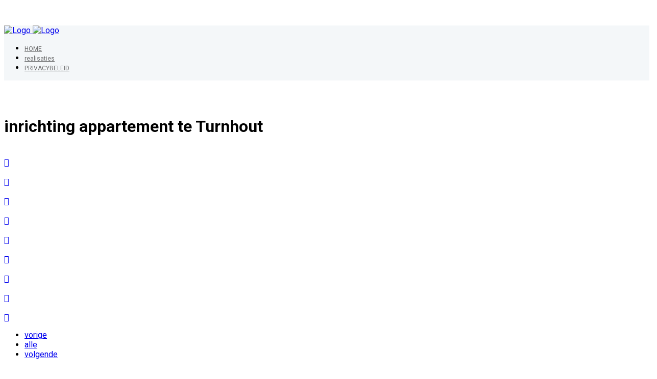

--- FILE ---
content_type: text/html; charset=UTF-8
request_url: https://km-architecten.be/portfolio-item/idd/
body_size: 7501
content:




<!DOCTYPE html>
<html lang="nl-NL">
<head>
	<meta charset="UTF-8">		
	<!-- Mobile Specific Meta -->
	<meta name="viewport" content="width=device-width, initial-scale=1, maximum-scale=1">
	
	<!-- Favicon Icon -->	
	
	<title>iDD &#8211; km-architecten</title>
<meta name='robots' content='max-image-preview:large' />
<link rel='dns-prefetch' href='//fonts.googleapis.com' />
<link rel='preconnect' href='https://fonts.gstatic.com' crossorigin />
<link rel="alternate" type="application/rss+xml" title="km-architecten &raquo; feed" href="https://km-architecten.be/feed/" />
<link rel="alternate" type="application/rss+xml" title="km-architecten &raquo; reacties feed" href="https://km-architecten.be/comments/feed/" />
<link rel="alternate" title="oEmbed (JSON)" type="application/json+oembed" href="https://km-architecten.be/wp-json/oembed/1.0/embed?url=https%3A%2F%2Fkm-architecten.be%2Fportfolio-item%2Fidd%2F" />
<link rel="alternate" title="oEmbed (XML)" type="text/xml+oembed" href="https://km-architecten.be/wp-json/oembed/1.0/embed?url=https%3A%2F%2Fkm-architecten.be%2Fportfolio-item%2Fidd%2F&#038;format=xml" />
<style id='wp-img-auto-sizes-contain-inline-css' type='text/css'>
img:is([sizes=auto i],[sizes^="auto," i]){contain-intrinsic-size:3000px 1500px}
/*# sourceURL=wp-img-auto-sizes-contain-inline-css */
</style>

<style id='wp-emoji-styles-inline-css' type='text/css'>

	img.wp-smiley, img.emoji {
		display: inline !important;
		border: none !important;
		box-shadow: none !important;
		height: 1em !important;
		width: 1em !important;
		margin: 0 0.07em !important;
		vertical-align: -0.1em !important;
		background: none !important;
		padding: 0 !important;
	}
/*# sourceURL=wp-emoji-styles-inline-css */
</style>
<link rel='stylesheet' id='wp-block-library-css' href='https://km-architecten.be/wp-includes/css/dist/block-library/style.min.css?ver=6.9' type='text/css' media='all' />
<style id='global-styles-inline-css' type='text/css'>
:root{--wp--preset--aspect-ratio--square: 1;--wp--preset--aspect-ratio--4-3: 4/3;--wp--preset--aspect-ratio--3-4: 3/4;--wp--preset--aspect-ratio--3-2: 3/2;--wp--preset--aspect-ratio--2-3: 2/3;--wp--preset--aspect-ratio--16-9: 16/9;--wp--preset--aspect-ratio--9-16: 9/16;--wp--preset--color--black: #000000;--wp--preset--color--cyan-bluish-gray: #abb8c3;--wp--preset--color--white: #ffffff;--wp--preset--color--pale-pink: #f78da7;--wp--preset--color--vivid-red: #cf2e2e;--wp--preset--color--luminous-vivid-orange: #ff6900;--wp--preset--color--luminous-vivid-amber: #fcb900;--wp--preset--color--light-green-cyan: #7bdcb5;--wp--preset--color--vivid-green-cyan: #00d084;--wp--preset--color--pale-cyan-blue: #8ed1fc;--wp--preset--color--vivid-cyan-blue: #0693e3;--wp--preset--color--vivid-purple: #9b51e0;--wp--preset--gradient--vivid-cyan-blue-to-vivid-purple: linear-gradient(135deg,rgb(6,147,227) 0%,rgb(155,81,224) 100%);--wp--preset--gradient--light-green-cyan-to-vivid-green-cyan: linear-gradient(135deg,rgb(122,220,180) 0%,rgb(0,208,130) 100%);--wp--preset--gradient--luminous-vivid-amber-to-luminous-vivid-orange: linear-gradient(135deg,rgb(252,185,0) 0%,rgb(255,105,0) 100%);--wp--preset--gradient--luminous-vivid-orange-to-vivid-red: linear-gradient(135deg,rgb(255,105,0) 0%,rgb(207,46,46) 100%);--wp--preset--gradient--very-light-gray-to-cyan-bluish-gray: linear-gradient(135deg,rgb(238,238,238) 0%,rgb(169,184,195) 100%);--wp--preset--gradient--cool-to-warm-spectrum: linear-gradient(135deg,rgb(74,234,220) 0%,rgb(151,120,209) 20%,rgb(207,42,186) 40%,rgb(238,44,130) 60%,rgb(251,105,98) 80%,rgb(254,248,76) 100%);--wp--preset--gradient--blush-light-purple: linear-gradient(135deg,rgb(255,206,236) 0%,rgb(152,150,240) 100%);--wp--preset--gradient--blush-bordeaux: linear-gradient(135deg,rgb(254,205,165) 0%,rgb(254,45,45) 50%,rgb(107,0,62) 100%);--wp--preset--gradient--luminous-dusk: linear-gradient(135deg,rgb(255,203,112) 0%,rgb(199,81,192) 50%,rgb(65,88,208) 100%);--wp--preset--gradient--pale-ocean: linear-gradient(135deg,rgb(255,245,203) 0%,rgb(182,227,212) 50%,rgb(51,167,181) 100%);--wp--preset--gradient--electric-grass: linear-gradient(135deg,rgb(202,248,128) 0%,rgb(113,206,126) 100%);--wp--preset--gradient--midnight: linear-gradient(135deg,rgb(2,3,129) 0%,rgb(40,116,252) 100%);--wp--preset--font-size--small: 13px;--wp--preset--font-size--medium: 20px;--wp--preset--font-size--large: 36px;--wp--preset--font-size--x-large: 42px;--wp--preset--spacing--20: 0.44rem;--wp--preset--spacing--30: 0.67rem;--wp--preset--spacing--40: 1rem;--wp--preset--spacing--50: 1.5rem;--wp--preset--spacing--60: 2.25rem;--wp--preset--spacing--70: 3.38rem;--wp--preset--spacing--80: 5.06rem;--wp--preset--shadow--natural: 6px 6px 9px rgba(0, 0, 0, 0.2);--wp--preset--shadow--deep: 12px 12px 50px rgba(0, 0, 0, 0.4);--wp--preset--shadow--sharp: 6px 6px 0px rgba(0, 0, 0, 0.2);--wp--preset--shadow--outlined: 6px 6px 0px -3px rgb(255, 255, 255), 6px 6px rgb(0, 0, 0);--wp--preset--shadow--crisp: 6px 6px 0px rgb(0, 0, 0);}:where(.is-layout-flex){gap: 0.5em;}:where(.is-layout-grid){gap: 0.5em;}body .is-layout-flex{display: flex;}.is-layout-flex{flex-wrap: wrap;align-items: center;}.is-layout-flex > :is(*, div){margin: 0;}body .is-layout-grid{display: grid;}.is-layout-grid > :is(*, div){margin: 0;}:where(.wp-block-columns.is-layout-flex){gap: 2em;}:where(.wp-block-columns.is-layout-grid){gap: 2em;}:where(.wp-block-post-template.is-layout-flex){gap: 1.25em;}:where(.wp-block-post-template.is-layout-grid){gap: 1.25em;}.has-black-color{color: var(--wp--preset--color--black) !important;}.has-cyan-bluish-gray-color{color: var(--wp--preset--color--cyan-bluish-gray) !important;}.has-white-color{color: var(--wp--preset--color--white) !important;}.has-pale-pink-color{color: var(--wp--preset--color--pale-pink) !important;}.has-vivid-red-color{color: var(--wp--preset--color--vivid-red) !important;}.has-luminous-vivid-orange-color{color: var(--wp--preset--color--luminous-vivid-orange) !important;}.has-luminous-vivid-amber-color{color: var(--wp--preset--color--luminous-vivid-amber) !important;}.has-light-green-cyan-color{color: var(--wp--preset--color--light-green-cyan) !important;}.has-vivid-green-cyan-color{color: var(--wp--preset--color--vivid-green-cyan) !important;}.has-pale-cyan-blue-color{color: var(--wp--preset--color--pale-cyan-blue) !important;}.has-vivid-cyan-blue-color{color: var(--wp--preset--color--vivid-cyan-blue) !important;}.has-vivid-purple-color{color: var(--wp--preset--color--vivid-purple) !important;}.has-black-background-color{background-color: var(--wp--preset--color--black) !important;}.has-cyan-bluish-gray-background-color{background-color: var(--wp--preset--color--cyan-bluish-gray) !important;}.has-white-background-color{background-color: var(--wp--preset--color--white) !important;}.has-pale-pink-background-color{background-color: var(--wp--preset--color--pale-pink) !important;}.has-vivid-red-background-color{background-color: var(--wp--preset--color--vivid-red) !important;}.has-luminous-vivid-orange-background-color{background-color: var(--wp--preset--color--luminous-vivid-orange) !important;}.has-luminous-vivid-amber-background-color{background-color: var(--wp--preset--color--luminous-vivid-amber) !important;}.has-light-green-cyan-background-color{background-color: var(--wp--preset--color--light-green-cyan) !important;}.has-vivid-green-cyan-background-color{background-color: var(--wp--preset--color--vivid-green-cyan) !important;}.has-pale-cyan-blue-background-color{background-color: var(--wp--preset--color--pale-cyan-blue) !important;}.has-vivid-cyan-blue-background-color{background-color: var(--wp--preset--color--vivid-cyan-blue) !important;}.has-vivid-purple-background-color{background-color: var(--wp--preset--color--vivid-purple) !important;}.has-black-border-color{border-color: var(--wp--preset--color--black) !important;}.has-cyan-bluish-gray-border-color{border-color: var(--wp--preset--color--cyan-bluish-gray) !important;}.has-white-border-color{border-color: var(--wp--preset--color--white) !important;}.has-pale-pink-border-color{border-color: var(--wp--preset--color--pale-pink) !important;}.has-vivid-red-border-color{border-color: var(--wp--preset--color--vivid-red) !important;}.has-luminous-vivid-orange-border-color{border-color: var(--wp--preset--color--luminous-vivid-orange) !important;}.has-luminous-vivid-amber-border-color{border-color: var(--wp--preset--color--luminous-vivid-amber) !important;}.has-light-green-cyan-border-color{border-color: var(--wp--preset--color--light-green-cyan) !important;}.has-vivid-green-cyan-border-color{border-color: var(--wp--preset--color--vivid-green-cyan) !important;}.has-pale-cyan-blue-border-color{border-color: var(--wp--preset--color--pale-cyan-blue) !important;}.has-vivid-cyan-blue-border-color{border-color: var(--wp--preset--color--vivid-cyan-blue) !important;}.has-vivid-purple-border-color{border-color: var(--wp--preset--color--vivid-purple) !important;}.has-vivid-cyan-blue-to-vivid-purple-gradient-background{background: var(--wp--preset--gradient--vivid-cyan-blue-to-vivid-purple) !important;}.has-light-green-cyan-to-vivid-green-cyan-gradient-background{background: var(--wp--preset--gradient--light-green-cyan-to-vivid-green-cyan) !important;}.has-luminous-vivid-amber-to-luminous-vivid-orange-gradient-background{background: var(--wp--preset--gradient--luminous-vivid-amber-to-luminous-vivid-orange) !important;}.has-luminous-vivid-orange-to-vivid-red-gradient-background{background: var(--wp--preset--gradient--luminous-vivid-orange-to-vivid-red) !important;}.has-very-light-gray-to-cyan-bluish-gray-gradient-background{background: var(--wp--preset--gradient--very-light-gray-to-cyan-bluish-gray) !important;}.has-cool-to-warm-spectrum-gradient-background{background: var(--wp--preset--gradient--cool-to-warm-spectrum) !important;}.has-blush-light-purple-gradient-background{background: var(--wp--preset--gradient--blush-light-purple) !important;}.has-blush-bordeaux-gradient-background{background: var(--wp--preset--gradient--blush-bordeaux) !important;}.has-luminous-dusk-gradient-background{background: var(--wp--preset--gradient--luminous-dusk) !important;}.has-pale-ocean-gradient-background{background: var(--wp--preset--gradient--pale-ocean) !important;}.has-electric-grass-gradient-background{background: var(--wp--preset--gradient--electric-grass) !important;}.has-midnight-gradient-background{background: var(--wp--preset--gradient--midnight) !important;}.has-small-font-size{font-size: var(--wp--preset--font-size--small) !important;}.has-medium-font-size{font-size: var(--wp--preset--font-size--medium) !important;}.has-large-font-size{font-size: var(--wp--preset--font-size--large) !important;}.has-x-large-font-size{font-size: var(--wp--preset--font-size--x-large) !important;}
/*# sourceURL=global-styles-inline-css */
</style>

<style id='classic-theme-styles-inline-css' type='text/css'>
/*! This file is auto-generated */
.wp-block-button__link{color:#fff;background-color:#32373c;border-radius:9999px;box-shadow:none;text-decoration:none;padding:calc(.667em + 2px) calc(1.333em + 2px);font-size:1.125em}.wp-block-file__button{background:#32373c;color:#fff;text-decoration:none}
/*# sourceURL=/wp-includes/css/classic-themes.min.css */
</style>
<link rel='stylesheet' id='contact-form-7-css' href='https://km-architecten.be/wp-content/plugins/contact-form-7/includes/css/styles.css?ver=6.1.4' type='text/css' media='all' />
<link rel='stylesheet' id='font-awesome-css' href='https://km-architecten.be/wp-content/themes/kraft/assets/css/icons/font-awesome.min.css?ver=6.9' type='text/css' media='all' />
<link rel='stylesheet' id='js_composer_front-css' href='https://km-architecten.be/wp-content/plugins/js_composer/assets/css/js_composer.min.css?ver=8.0.1' type='text/css' media='all' />
<link rel='stylesheet' id='owl-carousel-css' href='https://km-architecten.be/wp-content/themes/kraft/assets/lib/owl-carousel2/assets/owl.carousel.min.css?ver=6.9' type='text/css' media='all' />
<link rel='stylesheet' id='owl-carousel-default-css' href='https://km-architecten.be/wp-content/themes/kraft/assets/lib/owl-carousel2/assets/owl.theme.default.min.css?ver=6.9' type='text/css' media='all' />
<link rel='stylesheet' id='cubeportfolio-css' href='https://km-architecten.be/wp-content/themes/kraft/assets/lib/cubeportfolio/css/cubeportfolio.css?ver=6.9' type='text/css' media='all' />
<link rel='stylesheet' id='kraft-style-css' href='https://km-architecten.be/wp-content/themes/kraft/style.css?ver=1.0' type='text/css' media='all' />
<link rel="preload" as="style" href="https://fonts.googleapis.com/css?family=Roboto:100,300,400,500,700,900,100italic,300italic,400italic,500italic,700italic,900italic&#038;display=swap&#038;ver=1512329583" /><link rel="stylesheet" href="https://fonts.googleapis.com/css?family=Roboto:100,300,400,500,700,900,100italic,300italic,400italic,500italic,700italic,900italic&#038;display=swap&#038;ver=1512329583" media="print" onload="this.media='all'"><noscript><link rel="stylesheet" href="https://fonts.googleapis.com/css?family=Roboto:100,300,400,500,700,900,100italic,300italic,400italic,500italic,700italic,900italic&#038;display=swap&#038;ver=1512329583" /></noscript><script type="text/javascript" src="https://km-architecten.be/wp-includes/js/jquery/jquery.min.js?ver=3.7.1" id="jquery-core-js"></script>
<script type="text/javascript" src="https://km-architecten.be/wp-includes/js/jquery/jquery-migrate.min.js?ver=3.4.1" id="jquery-migrate-js"></script>
<script></script><link rel="https://api.w.org/" href="https://km-architecten.be/wp-json/" /><link rel="EditURI" type="application/rsd+xml" title="RSD" href="https://km-architecten.be/xmlrpc.php?rsd" />
<meta name="generator" content="WordPress 6.9" />
<link rel="canonical" href="https://km-architecten.be/portfolio-item/idd/" />
<link rel='shortlink' href='https://km-architecten.be/?p=765' />
<meta name="generator" content="Redux 4.5.10" /><style type="text/css">#header.standard .header-wrapper #main-menu > ul > li.current-menu-ancestor > a,
			#header.standard .header-wrapper #main-menu > ul > li.current-menu-item > a,
			.single-post #header.standard .header-wrapper #main-menu > ul > li.current_page_parent > a{
				color : rgba(44, 44, 44, 1); 
			}#header.standard .header-wrapper #main-menu > ul > li:hover > a ,.single-post #header.standard .header-wrapper #main-menu > ul > li.current_page_parent > a:hover{
				color : #ededed; 
			}#header.standard .header-wrapper #main-menu > ul > li > a {
				color : rgba(44, 44, 44, 0.7); 
			}#footer.standard .copyrights p, #footer.standard .footer-socials a {			
				color : rgba(44, 44, 44, 0.7); 
			}#footer.standard .footer-socials a:hover {
				color : rgba(44, 44, 44, 1); 
			}</style><style type="text/css"></style><meta name="generator" content="Powered by WPBakery Page Builder - drag and drop page builder for WordPress."/>
<link rel="icon" href="https://km-architecten.be/wp-content/uploads/2017/10/cropped-Schermafbeelding-2017-10-08-om-15.39.29-1-32x32.png" sizes="32x32" />
<link rel="icon" href="https://km-architecten.be/wp-content/uploads/2017/10/cropped-Schermafbeelding-2017-10-08-om-15.39.29-1-192x192.png" sizes="192x192" />
<link rel="apple-touch-icon" href="https://km-architecten.be/wp-content/uploads/2017/10/cropped-Schermafbeelding-2017-10-08-om-15.39.29-1-180x180.png" />
<meta name="msapplication-TileImage" content="https://km-architecten.be/wp-content/uploads/2017/10/cropped-Schermafbeelding-2017-10-08-om-15.39.29-1-270x270.png" />
<style id="kraft_theme_settings-dynamic-css" title="dynamic-css" class="redux-options-output">body{background-color:#ffffff;}#header{background-color:rgba(115,155,182,0.08);}#header.standard .header-wrapper #main-menu > ul > li > a{font-size:12px;}#header.standard{margin-top:50px;margin-right:0px;margin-bottom:50px;margin-left:0px;}body, .portfolio-wrap .cbp-l-caption-title, .portfolio-wrap .cbp-l-caption-desc, .cbp-l-grid-agency-title,.cbp-l-grid-agency-desc, .portfolio-wrap .cbp-l-filters-text .cbp-filter-item, .cbp-popup-lightbox-title, .cbp-popup-lightbox-counter{font-family:Roboto;}h1.heading{font-size:28px;}h2.heading{font-size:24px;}h3.heading{font-size:22px;}h4.heading{font-size:20px;}h5.heading{font-size:18px;}h6.heading{font-size:16px;}.para p{font-size:16px;}#footer{background-color:#ffffff;}#footer.standard{margin-top:0px;margin-right:0px;margin-bottom:0px;margin-left:0px;}#footer.standard{padding-top:80px;padding-right:0px;padding-bottom:40px;padding-left:0px;}</style><noscript><style> .wpb_animate_when_almost_visible { opacity: 1; }</style></noscript><link rel='stylesheet' id='redux-custom-fonts-css' href='//km-architecten.be/wp-content/uploads/redux/custom-fonts/fonts.css?ver=1695125549' type='text/css' media='all' />
</head>
<body class="wp-singular portfolio-template-default single single-portfolio postid-765 wp-theme-kraft wpb-js-composer js-comp-ver-8.0.1 vc_responsive">

	<!-- Page Wrapper -->
	<div id="page-wrapper">
		
		<!-- Header -->
		

<header id="header" class="standard vc_clearfix">
	<div class="header-wrapper">
		<div class="container-fluid">
			<div class="header-container">
				<div id="logo">
					<a href="https://km-architecten.be/">
						<img class="standard-logo" src="https://km-architecten.be/wp-content/uploads/2017/10/logo_km_377_black6-e1507469493590.png" alt="Logo"> 
						<img class="retina-logo" src="https://km-architecten.be/wp-content/uploads/2017/10/logo_km_377_black6-e1507469493590.png" alt="Logo"> 
					</a>
				</div>
				<span id="menu-trigger"><span></span></span>
				<nav id="main-menu">
					<ul id="menu-km-kraft" class="menu"><li id="menu-item-697" class="menu-item menu-item-type-post_type menu-item-object-page menu-item-home menu-item-697"><a href="https://km-architecten.be/">HOME</a></li>
<li id="menu-item-846" class="menu-item menu-item-type-post_type menu-item-object-page menu-item-846"><a href="https://km-architecten.be/masonry-3-col/">realisaties</a></li>
<li id="menu-item-1188" class="menu-item menu-item-type-post_type menu-item-object-page menu-item-privacy-policy menu-item-1188"><a rel="privacy-policy" href="https://km-architecten.be/privacybeleid/">PRIVACYBELEID</a></li>
</ul>					
				</nav>
			</div>	
		</div>
	</div>
</header>

		<!-- Header Ends -->

		<!-- Content Wrapper -->
		<div id="content-wrapper">
 <!-- Main Wrapper -->
 <div id="main-wrapper">
	 
	
	 <div class="project-single">
		 
		<div class="vc_container">
            <div class="vc_row"> 
		 
								<div class="details-top">
						
						
<div class="vc_col-sm-12">
	<div class="project-title">
		
				<h1>inrichting appartement te Turnhout</h1>
				
				
	</div>	
	
		</div>
	
	<div class="vc_col-sm-12">
		

		

		
		</div>	
		
	
	
	

						
						<div class="vc_col-sm-12">
							
							

	<div id="portfolio-container" class="cbp" data-layoutmode="grid" data-displaytype="sequentially" data-gaphorizontal="30" 
			        data-gapvertical="30"  data-large-desktop="2" 
					data-medium-desktop="2" 
					data-tablet="2"  
					data-mobile-landscape="2"  data-mobile-portrait="1" 
					data-captionanimation="fadeIn"
					>
		
			<div class="cbp-item">
				
				<a class="cbp-lightbox cbp-caption" href="https://km-architecten.be/wp-content/uploads/2017/11/DSC02236-kopie.jpg" >				
					<div class="cbp-caption-defaultWrap">			
						<img width="3648" height="2736" src="https://km-architecten.be/wp-content/uploads/2017/11/DSC02236-kopie.jpg" class=" attachment-full" alt="" decoding="async" fetchpriority="high" srcset="https://km-architecten.be/wp-content/uploads/2017/11/DSC02236-kopie.jpg 3648w, https://km-architecten.be/wp-content/uploads/2017/11/DSC02236-kopie-300x225.jpg 300w, https://km-architecten.be/wp-content/uploads/2017/11/DSC02236-kopie-768x576.jpg 768w, https://km-architecten.be/wp-content/uploads/2017/11/DSC02236-kopie-1024x768.jpg 1024w" sizes="(max-width: 3648px) 100vw, 3648px" />					</div>
					<div class="cbp-caption-activeWrap">
						<div class="cbp-l-caption-alignCenter">
							<div class="cbp-l-caption-body">
								<div class="cbp-l-caption-title">
									<i class="fa fa-plus" aria-hidden="true"></i>
								</div>
							</div>
						</div>
					</div>	
				</a>
					
			</div>

		
			<div class="cbp-item">
				
				<a class="cbp-lightbox cbp-caption" href="https://km-architecten.be/wp-content/uploads/2017/11/DSC02238-kopie-e1509974612556.jpg" >				
					<div class="cbp-caption-defaultWrap">			
						<img width="2736" height="3648" src="https://km-architecten.be/wp-content/uploads/2017/11/DSC02238-kopie-e1509974612556.jpg" class=" attachment-full" alt="" decoding="async" srcset="https://km-architecten.be/wp-content/uploads/2017/11/DSC02238-kopie-e1509974612556.jpg 2736w, https://km-architecten.be/wp-content/uploads/2017/11/DSC02238-kopie-e1509974612556-225x300.jpg 225w, https://km-architecten.be/wp-content/uploads/2017/11/DSC02238-kopie-e1509974612556-768x1024.jpg 768w" sizes="(max-width: 2736px) 100vw, 2736px" />					</div>
					<div class="cbp-caption-activeWrap">
						<div class="cbp-l-caption-alignCenter">
							<div class="cbp-l-caption-body">
								<div class="cbp-l-caption-title">
									<i class="fa fa-plus" aria-hidden="true"></i>
								</div>
							</div>
						</div>
					</div>	
				</a>
					
			</div>

		
			<div class="cbp-item">
				
				<a class="cbp-lightbox cbp-caption" href="https://km-architecten.be/wp-content/uploads/2017/11/DSC02240-kopie-e1509974630529.jpg" >				
					<div class="cbp-caption-defaultWrap">			
						<img width="2736" height="3648" src="https://km-architecten.be/wp-content/uploads/2017/11/DSC02240-kopie-e1509974630529.jpg" class=" attachment-full" alt="" decoding="async" srcset="https://km-architecten.be/wp-content/uploads/2017/11/DSC02240-kopie-e1509974630529.jpg 2736w, https://km-architecten.be/wp-content/uploads/2017/11/DSC02240-kopie-e1509974630529-225x300.jpg 225w, https://km-architecten.be/wp-content/uploads/2017/11/DSC02240-kopie-e1509974630529-768x1024.jpg 768w" sizes="(max-width: 2736px) 100vw, 2736px" />					</div>
					<div class="cbp-caption-activeWrap">
						<div class="cbp-l-caption-alignCenter">
							<div class="cbp-l-caption-body">
								<div class="cbp-l-caption-title">
									<i class="fa fa-plus" aria-hidden="true"></i>
								</div>
							</div>
						</div>
					</div>	
				</a>
					
			</div>

		
			<div class="cbp-item">
				
				<a class="cbp-lightbox cbp-caption" href="https://km-architecten.be/wp-content/uploads/2017/11/DSC02258-kopie-e1509974656698.jpg" >				
					<div class="cbp-caption-defaultWrap">			
						<img width="2736" height="3648" src="https://km-architecten.be/wp-content/uploads/2017/11/DSC02258-kopie-e1509974656698.jpg" class=" attachment-full" alt="" decoding="async" loading="lazy" srcset="https://km-architecten.be/wp-content/uploads/2017/11/DSC02258-kopie-e1509974656698.jpg 2736w, https://km-architecten.be/wp-content/uploads/2017/11/DSC02258-kopie-e1509974656698-225x300.jpg 225w, https://km-architecten.be/wp-content/uploads/2017/11/DSC02258-kopie-e1509974656698-768x1024.jpg 768w" sizes="auto, (max-width: 2736px) 100vw, 2736px" />					</div>
					<div class="cbp-caption-activeWrap">
						<div class="cbp-l-caption-alignCenter">
							<div class="cbp-l-caption-body">
								<div class="cbp-l-caption-title">
									<i class="fa fa-plus" aria-hidden="true"></i>
								</div>
							</div>
						</div>
					</div>	
				</a>
					
			</div>

		
			<div class="cbp-item">
				
				<a class="cbp-lightbox cbp-caption" href="https://km-architecten.be/wp-content/uploads/2017/11/DSC02260-kopie-e1509974673646.jpg" >				
					<div class="cbp-caption-defaultWrap">			
						<img width="2736" height="3648" src="https://km-architecten.be/wp-content/uploads/2017/11/DSC02260-kopie-e1509974673646.jpg" class=" attachment-full" alt="" decoding="async" loading="lazy" srcset="https://km-architecten.be/wp-content/uploads/2017/11/DSC02260-kopie-e1509974673646.jpg 2736w, https://km-architecten.be/wp-content/uploads/2017/11/DSC02260-kopie-e1509974673646-225x300.jpg 225w, https://km-architecten.be/wp-content/uploads/2017/11/DSC02260-kopie-e1509974673646-768x1024.jpg 768w" sizes="auto, (max-width: 2736px) 100vw, 2736px" />					</div>
					<div class="cbp-caption-activeWrap">
						<div class="cbp-l-caption-alignCenter">
							<div class="cbp-l-caption-body">
								<div class="cbp-l-caption-title">
									<i class="fa fa-plus" aria-hidden="true"></i>
								</div>
							</div>
						</div>
					</div>	
				</a>
					
			</div>

		
			<div class="cbp-item">
				
				<a class="cbp-lightbox cbp-caption" href="https://km-architecten.be/wp-content/uploads/2017/11/DSC02262-kopie-e1509974688805.jpg" >				
					<div class="cbp-caption-defaultWrap">			
						<img width="2736" height="3648" src="https://km-architecten.be/wp-content/uploads/2017/11/DSC02262-kopie-e1509974688805.jpg" class=" attachment-full" alt="" decoding="async" loading="lazy" srcset="https://km-architecten.be/wp-content/uploads/2017/11/DSC02262-kopie-e1509974688805.jpg 2736w, https://km-architecten.be/wp-content/uploads/2017/11/DSC02262-kopie-e1509974688805-225x300.jpg 225w, https://km-architecten.be/wp-content/uploads/2017/11/DSC02262-kopie-e1509974688805-768x1024.jpg 768w" sizes="auto, (max-width: 2736px) 100vw, 2736px" />					</div>
					<div class="cbp-caption-activeWrap">
						<div class="cbp-l-caption-alignCenter">
							<div class="cbp-l-caption-body">
								<div class="cbp-l-caption-title">
									<i class="fa fa-plus" aria-hidden="true"></i>
								</div>
							</div>
						</div>
					</div>	
				</a>
					
			</div>

		
			<div class="cbp-item">
				
				<a class="cbp-lightbox cbp-caption" href="https://km-architecten.be/wp-content/uploads/2017/11/DSC02265-kopie-e1509974731857.jpg" >				
					<div class="cbp-caption-defaultWrap">			
						<img width="2736" height="3648" src="https://km-architecten.be/wp-content/uploads/2017/11/DSC02265-kopie-e1509974731857.jpg" class=" attachment-full" alt="" decoding="async" loading="lazy" srcset="https://km-architecten.be/wp-content/uploads/2017/11/DSC02265-kopie-e1509974731857.jpg 2736w, https://km-architecten.be/wp-content/uploads/2017/11/DSC02265-kopie-e1509974731857-225x300.jpg 225w, https://km-architecten.be/wp-content/uploads/2017/11/DSC02265-kopie-e1509974731857-768x1024.jpg 768w" sizes="auto, (max-width: 2736px) 100vw, 2736px" />					</div>
					<div class="cbp-caption-activeWrap">
						<div class="cbp-l-caption-alignCenter">
							<div class="cbp-l-caption-body">
								<div class="cbp-l-caption-title">
									<i class="fa fa-plus" aria-hidden="true"></i>
								</div>
							</div>
						</div>
					</div>	
				</a>
					
			</div>

		
			<div class="cbp-item">
				
				<a class="cbp-lightbox cbp-caption" href="https://km-architecten.be/wp-content/uploads/2017/11/DSC02271-kopie-e1509974746472.jpg" >				
					<div class="cbp-caption-defaultWrap">			
						<img width="2736" height="3648" src="https://km-architecten.be/wp-content/uploads/2017/11/DSC02271-kopie-e1509974746472.jpg" class=" attachment-full" alt="" decoding="async" loading="lazy" srcset="https://km-architecten.be/wp-content/uploads/2017/11/DSC02271-kopie-e1509974746472.jpg 2736w, https://km-architecten.be/wp-content/uploads/2017/11/DSC02271-kopie-e1509974746472-225x300.jpg 225w, https://km-architecten.be/wp-content/uploads/2017/11/DSC02271-kopie-e1509974746472-768x1024.jpg 768w" sizes="auto, (max-width: 2736px) 100vw, 2736px" />					</div>
					<div class="cbp-caption-activeWrap">
						<div class="cbp-l-caption-alignCenter">
							<div class="cbp-l-caption-body">
								<div class="cbp-l-caption-title">
									<i class="fa fa-plus" aria-hidden="true"></i>
								</div>
							</div>
						</div>
					</div>	
				</a>
					
			</div>

		
			<div class="cbp-item">
				
				<a class="cbp-lightbox cbp-caption" href="https://km-architecten.be/wp-content/uploads/2017/11/DSC02273-kopie-e1509974762185.jpg" >				
					<div class="cbp-caption-defaultWrap">			
						<img width="2736" height="3648" src="https://km-architecten.be/wp-content/uploads/2017/11/DSC02273-kopie-e1509974762185.jpg" class=" attachment-full" alt="" decoding="async" loading="lazy" srcset="https://km-architecten.be/wp-content/uploads/2017/11/DSC02273-kopie-e1509974762185.jpg 2736w, https://km-architecten.be/wp-content/uploads/2017/11/DSC02273-kopie-e1509974762185-225x300.jpg 225w, https://km-architecten.be/wp-content/uploads/2017/11/DSC02273-kopie-e1509974762185-768x1024.jpg 768w" sizes="auto, (max-width: 2736px) 100vw, 2736px" />					</div>
					<div class="cbp-caption-activeWrap">
						<div class="cbp-l-caption-alignCenter">
							<div class="cbp-l-caption-body">
								<div class="cbp-l-caption-title">
									<i class="fa fa-plus" aria-hidden="true"></i>
								</div>
							</div>
						</div>
					</div>	
				</a>
					
			</div>

			</div>

						</div>

												
						
					</div>
						
							
				<div class="vc_col-sm-12">
					<ul class="project-nav">
						<li class="page-prev"><a class="previous" href="https://km-architecten.be/portfolio-item/nbt/" rel="prev">vorige</a></li><li class="page-main"><a href="https://km-architecten.be/masonry-3-col/">alle</a></li><li class="page-next"><a class="next" href="https://km-architecten.be/portfolio-item/vdsh/" rel="next">volgende</a></li>					</ul>
				</div>				
				
				
				
		    </div>
		</div> 
	 </div>	 	
	 
 </div>
 <!-- Main Wrapper Ends -->




<!-- Footer -->
<footer id="footer" class="standard">
	<div class="vc_container">
		<div class="vc_row">
			<div class="vc_col-xs-12 vc_col-sm-6">
				<div class="copyrights">
					<p>&#169; 2017 km-architecten bvba	</p>
				</div>
			</div>
			<div class="vc_col-xs-12 vc_col-sm-6">
				
								<div class="footer-socials">
					
									
												
					    <a href="https://www.facebook.com/2200herentals/?ref=settings"  target=&quot;_blank&quot; >
							<i class="fa fa-facebook"></i>
						</a>
					
										
					
									
												
					    <a href="http://www.linkedin.com/in/kurt-de-cuyper-0495b680"  target=&quot;_blank&quot; >
							<i class="fa fa-linkedin"></i>
						</a>
					
										
					
									
												
					    <a href="https://plus.google.com/u/0/113198525953545132537"  target=&quot;_blank&quot; >
							<i class="fa fa-google-plus"></i>
						</a>
					
										
					
									
												
					    <a href="https://km-architecten.be/contact-2/"  target=&quot;_blank&quot; >
							<i class="fa fa-envelope-o"></i>
						</a>
					
										
					
									
					
				</div>
								
			</div>
		</div>
	</div>
</footer>
<!-- Footer Ends -->


</div>
<!-- Content Wrapper Ends -->

</div> 
<!-- Page Wrapper Ends -->	
				
<script type="speculationrules">
{"prefetch":[{"source":"document","where":{"and":[{"href_matches":"/*"},{"not":{"href_matches":["/wp-*.php","/wp-admin/*","/wp-content/uploads/*","/wp-content/*","/wp-content/plugins/*","/wp-content/themes/kraft/*","/*\\?(.+)"]}},{"not":{"selector_matches":"a[rel~=\"nofollow\"]"}},{"not":{"selector_matches":".no-prefetch, .no-prefetch a"}}]},"eagerness":"conservative"}]}
</script>
<script type="text/javascript" src="https://km-architecten.be/wp-includes/js/dist/hooks.min.js?ver=dd5603f07f9220ed27f1" id="wp-hooks-js"></script>
<script type="text/javascript" src="https://km-architecten.be/wp-includes/js/dist/i18n.min.js?ver=c26c3dc7bed366793375" id="wp-i18n-js"></script>
<script type="text/javascript" id="wp-i18n-js-after">
/* <![CDATA[ */
wp.i18n.setLocaleData( { 'text direction\u0004ltr': [ 'ltr' ] } );
//# sourceURL=wp-i18n-js-after
/* ]]> */
</script>
<script type="text/javascript" src="https://km-architecten.be/wp-content/plugins/contact-form-7/includes/swv/js/index.js?ver=6.1.4" id="swv-js"></script>
<script type="text/javascript" id="contact-form-7-js-translations">
/* <![CDATA[ */
( function( domain, translations ) {
	var localeData = translations.locale_data[ domain ] || translations.locale_data.messages;
	localeData[""].domain = domain;
	wp.i18n.setLocaleData( localeData, domain );
} )( "contact-form-7", {"translation-revision-date":"2025-11-30 09:13:36+0000","generator":"GlotPress\/4.0.3","domain":"messages","locale_data":{"messages":{"":{"domain":"messages","plural-forms":"nplurals=2; plural=n != 1;","lang":"nl"},"This contact form is placed in the wrong place.":["Dit contactformulier staat op de verkeerde plek."],"Error:":["Fout:"]}},"comment":{"reference":"includes\/js\/index.js"}} );
//# sourceURL=contact-form-7-js-translations
/* ]]> */
</script>
<script type="text/javascript" id="contact-form-7-js-before">
/* <![CDATA[ */
var wpcf7 = {
    "api": {
        "root": "https:\/\/km-architecten.be\/wp-json\/",
        "namespace": "contact-form-7\/v1"
    },
    "cached": 1
};
//# sourceURL=contact-form-7-js-before
/* ]]> */
</script>
<script type="text/javascript" src="https://km-architecten.be/wp-content/plugins/contact-form-7/includes/js/index.js?ver=6.1.4" id="contact-form-7-js"></script>
<script type="text/javascript" id="kraft-min-js-extra">
/* <![CDATA[ */
var kraftMainJs = {"mapStyle":"","ajaxurl":"https://km-architecten.be/wp-admin/admin-ajax.php","ajax_nonce":"5cf9939ac0"};
//# sourceURL=kraft-min-js-extra
/* ]]> */
</script>
<script type="text/javascript" src="https://km-architecten.be/wp-content/themes/kraft/assets/js/kraft-min.js?ver=6.9" id="kraft-min-js"></script>
<script id="wp-emoji-settings" type="application/json">
{"baseUrl":"https://s.w.org/images/core/emoji/17.0.2/72x72/","ext":".png","svgUrl":"https://s.w.org/images/core/emoji/17.0.2/svg/","svgExt":".svg","source":{"concatemoji":"https://km-architecten.be/wp-includes/js/wp-emoji-release.min.js?ver=6.9"}}
</script>
<script type="module">
/* <![CDATA[ */
/*! This file is auto-generated */
const a=JSON.parse(document.getElementById("wp-emoji-settings").textContent),o=(window._wpemojiSettings=a,"wpEmojiSettingsSupports"),s=["flag","emoji"];function i(e){try{var t={supportTests:e,timestamp:(new Date).valueOf()};sessionStorage.setItem(o,JSON.stringify(t))}catch(e){}}function c(e,t,n){e.clearRect(0,0,e.canvas.width,e.canvas.height),e.fillText(t,0,0);t=new Uint32Array(e.getImageData(0,0,e.canvas.width,e.canvas.height).data);e.clearRect(0,0,e.canvas.width,e.canvas.height),e.fillText(n,0,0);const a=new Uint32Array(e.getImageData(0,0,e.canvas.width,e.canvas.height).data);return t.every((e,t)=>e===a[t])}function p(e,t){e.clearRect(0,0,e.canvas.width,e.canvas.height),e.fillText(t,0,0);var n=e.getImageData(16,16,1,1);for(let e=0;e<n.data.length;e++)if(0!==n.data[e])return!1;return!0}function u(e,t,n,a){switch(t){case"flag":return n(e,"\ud83c\udff3\ufe0f\u200d\u26a7\ufe0f","\ud83c\udff3\ufe0f\u200b\u26a7\ufe0f")?!1:!n(e,"\ud83c\udde8\ud83c\uddf6","\ud83c\udde8\u200b\ud83c\uddf6")&&!n(e,"\ud83c\udff4\udb40\udc67\udb40\udc62\udb40\udc65\udb40\udc6e\udb40\udc67\udb40\udc7f","\ud83c\udff4\u200b\udb40\udc67\u200b\udb40\udc62\u200b\udb40\udc65\u200b\udb40\udc6e\u200b\udb40\udc67\u200b\udb40\udc7f");case"emoji":return!a(e,"\ud83e\u1fac8")}return!1}function f(e,t,n,a){let r;const o=(r="undefined"!=typeof WorkerGlobalScope&&self instanceof WorkerGlobalScope?new OffscreenCanvas(300,150):document.createElement("canvas")).getContext("2d",{willReadFrequently:!0}),s=(o.textBaseline="top",o.font="600 32px Arial",{});return e.forEach(e=>{s[e]=t(o,e,n,a)}),s}function r(e){var t=document.createElement("script");t.src=e,t.defer=!0,document.head.appendChild(t)}a.supports={everything:!0,everythingExceptFlag:!0},new Promise(t=>{let n=function(){try{var e=JSON.parse(sessionStorage.getItem(o));if("object"==typeof e&&"number"==typeof e.timestamp&&(new Date).valueOf()<e.timestamp+604800&&"object"==typeof e.supportTests)return e.supportTests}catch(e){}return null}();if(!n){if("undefined"!=typeof Worker&&"undefined"!=typeof OffscreenCanvas&&"undefined"!=typeof URL&&URL.createObjectURL&&"undefined"!=typeof Blob)try{var e="postMessage("+f.toString()+"("+[JSON.stringify(s),u.toString(),c.toString(),p.toString()].join(",")+"));",a=new Blob([e],{type:"text/javascript"});const r=new Worker(URL.createObjectURL(a),{name:"wpTestEmojiSupports"});return void(r.onmessage=e=>{i(n=e.data),r.terminate(),t(n)})}catch(e){}i(n=f(s,u,c,p))}t(n)}).then(e=>{for(const n in e)a.supports[n]=e[n],a.supports.everything=a.supports.everything&&a.supports[n],"flag"!==n&&(a.supports.everythingExceptFlag=a.supports.everythingExceptFlag&&a.supports[n]);var t;a.supports.everythingExceptFlag=a.supports.everythingExceptFlag&&!a.supports.flag,a.supports.everything||((t=a.source||{}).concatemoji?r(t.concatemoji):t.wpemoji&&t.twemoji&&(r(t.twemoji),r(t.wpemoji)))});
//# sourceURL=https://km-architecten.be/wp-includes/js/wp-emoji-loader.min.js
/* ]]> */
</script>
<script></script></body>
</html>

<!-- Page cached by LiteSpeed Cache 7.7 on 2026-01-28 16:27:56 -->